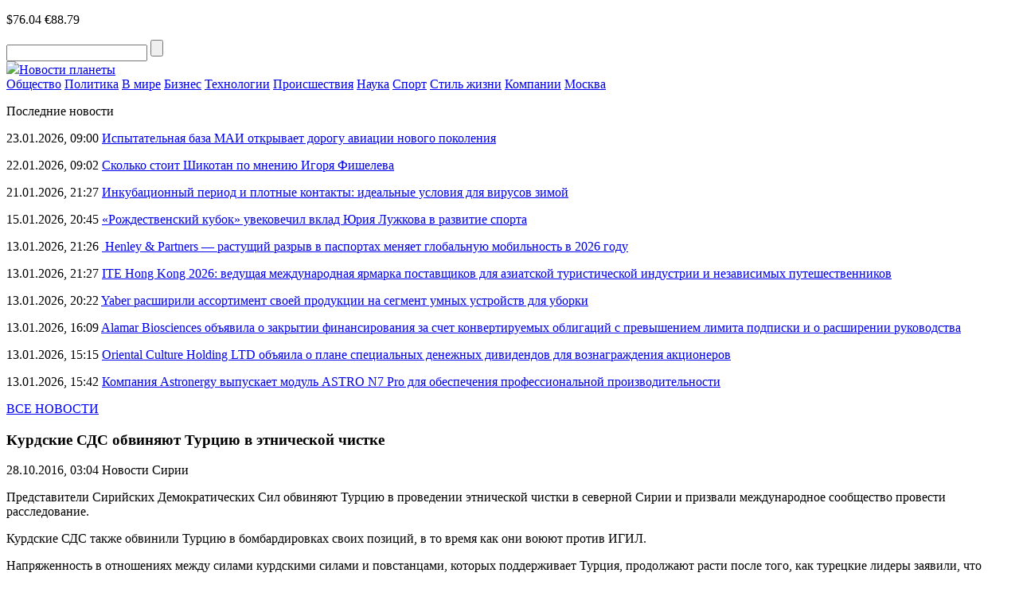

--- FILE ---
content_type: text/html; charset=UTF-8
request_url: https://novostiplaneti.com/news/7404-kursdkie-sds-obvinjayut-turciyu-v-etnicheskoi-chistke.html
body_size: 8328
content:
<!DOCTYPE html>
<html lang="ru-RU">
<head>
    <meta charset="UTF-8">
    <meta name="viewport" content="width=device-width, initial-scale=1.0">
    <meta name='robots' content='index, follow, max-image-preview:large, max-snippet:-1, max-video-preview:-1' />
	<style>img:is([sizes="auto" i], [sizes^="auto," i]) { contain-intrinsic-size: 3000px 1500px }</style>
	
	<!-- This site is optimized with the Yoast SEO plugin v24.8.1 - https://yoast.com/wordpress/plugins/seo/ -->
	<title>Курдские СДС обвиняют Турцию в этнической чистке</title>
	<meta name="description" content="Представители Сирийских Демократических Сил обвиняют Турцию в проведении этнической чистки в северной Сирии и призвали международное сообщество провести расследование" />
	<link rel="canonical" href="https://novostiplaneti.com/news/7404-kursdkie-sds-obvinjayut-turciyu-v-etnicheskoi-chistke.html" />
	<meta property="og:locale" content="ru_RU" />
	<meta property="og:type" content="article" />
	<meta property="og:title" content="Курдские СДС обвиняют Турцию в этнической чистке" />
	<meta property="og:description" content="Представители Сирийских Демократических Сил обвиняют Турцию в проведении этнической чистки в северной Сирии и призвали международное сообщество провести расследование" />
	<meta property="og:url" content="https://novostiplaneti.com/news/7404-kursdkie-sds-obvinjayut-turciyu-v-etnicheskoi-chistke.html" />
	<meta property="og:site_name" content="Новости планеты" />
	<meta property="article:published_time" content="2016-10-28T00:04:35+00:00" />
	<meta name="author" content="admin-news" />
	<meta name="twitter:card" content="summary_large_image" />
	<meta name="twitter:label1" content="Написано автором" />
	<meta name="twitter:data1" content="admin-news" />
	<script type="application/ld+json" class="yoast-schema-graph">{"@context":"https://schema.org","@graph":[{"@type":"WebPage","@id":"https://novostiplaneti.com/news/7404-kursdkie-sds-obvinjayut-turciyu-v-etnicheskoi-chistke.html","url":"https://novostiplaneti.com/news/7404-kursdkie-sds-obvinjayut-turciyu-v-etnicheskoi-chistke.html","name":"Курдские СДС обвиняют Турцию в этнической чистке","isPartOf":{"@id":"https://novostiplaneti.com/#website"},"datePublished":"2016-10-28T00:04:35+00:00","author":{"@id":"https://novostiplaneti.com/#/schema/person/2d6e18b366a27a21c4802e7abd82334c"},"description":"Представители Сирийских Демократических Сил обвиняют Турцию в проведении этнической чистки в северной Сирии и призвали международное сообщество провести расследование","breadcrumb":{"@id":"https://novostiplaneti.com/news/7404-kursdkie-sds-obvinjayut-turciyu-v-etnicheskoi-chistke.html#breadcrumb"},"inLanguage":"ru-RU","potentialAction":[{"@type":"ReadAction","target":["https://novostiplaneti.com/news/7404-kursdkie-sds-obvinjayut-turciyu-v-etnicheskoi-chistke.html"]}]},{"@type":"BreadcrumbList","@id":"https://novostiplaneti.com/news/7404-kursdkie-sds-obvinjayut-turciyu-v-etnicheskoi-chistke.html#breadcrumb","itemListElement":[{"@type":"ListItem","position":1,"name":"Главная страница","item":"https://novostiplaneti.com/"},{"@type":"ListItem","position":2,"name":"Курдские СДС обвиняют Турцию в этнической чистке"}]},{"@type":"WebSite","@id":"https://novostiplaneti.com/#website","url":"https://novostiplaneti.com/","name":"Новости планеты","description":"","potentialAction":[{"@type":"SearchAction","target":{"@type":"EntryPoint","urlTemplate":"https://novostiplaneti.com/?s={search_term_string}"},"query-input":{"@type":"PropertyValueSpecification","valueRequired":true,"valueName":"search_term_string"}}],"inLanguage":"ru-RU"},{"@type":"Person","@id":"https://novostiplaneti.com/#/schema/person/2d6e18b366a27a21c4802e7abd82334c","name":"admin-news","image":{"@type":"ImageObject","inLanguage":"ru-RU","@id":"https://novostiplaneti.com/#/schema/person/image/","url":"https://secure.gravatar.com/avatar/0a05559e93db14c884e92fe3dffdb75d?s=96&d=mm&r=g","contentUrl":"https://secure.gravatar.com/avatar/0a05559e93db14c884e92fe3dffdb75d?s=96&d=mm&r=g","caption":"admin-news"},"url":"https://novostiplaneti.com/news/author/admin-news"}]}</script>
	<!-- / Yoast SEO plugin. -->


<script type="text/javascript" id="wpp-js" src="https://novostiplaneti.com/wp-content/plugins/wordpress-popular-posts/assets/js/wpp.min.js?ver=7.3.0" data-sampling="0" data-sampling-rate="100" data-api-url="https://novostiplaneti.com/wp-json/wordpress-popular-posts" data-post-id="5629" data-token="2ba5964caf" data-lang="0" data-debug="0"></script>
<link rel="alternate" type="application/rss+xml" title="Новости планеты &raquo; Лента комментариев к &laquo;Курдские СДС  обвиняют Турцию в этнической чистке&raquo;" href="https://novostiplaneti.com/news/7404-kursdkie-sds-obvinjayut-turciyu-v-etnicheskoi-chistke.html/feed" />
<link rel='stylesheet' id='novostiplaneti-theme-social-likes-css-css' href='https://novostiplaneti.com/wp-content/themes/novostiplaneti-theme/css/social-likes_flat.css?ver=1529923680' type='text/css' media='all' />
<link rel='stylesheet' id='wp-block-library-css' href='https://novostiplaneti.com/wp-includes/css/dist/block-library/style.min.css?ver=6.7.4' type='text/css' media='all' />
<style id='classic-theme-styles-inline-css' type='text/css'>
/*! This file is auto-generated */
.wp-block-button__link{color:#fff;background-color:#32373c;border-radius:9999px;box-shadow:none;text-decoration:none;padding:calc(.667em + 2px) calc(1.333em + 2px);font-size:1.125em}.wp-block-file__button{background:#32373c;color:#fff;text-decoration:none}
</style>
<style id='global-styles-inline-css' type='text/css'>
:root{--wp--preset--aspect-ratio--square: 1;--wp--preset--aspect-ratio--4-3: 4/3;--wp--preset--aspect-ratio--3-4: 3/4;--wp--preset--aspect-ratio--3-2: 3/2;--wp--preset--aspect-ratio--2-3: 2/3;--wp--preset--aspect-ratio--16-9: 16/9;--wp--preset--aspect-ratio--9-16: 9/16;--wp--preset--color--black: #000000;--wp--preset--color--cyan-bluish-gray: #abb8c3;--wp--preset--color--white: #ffffff;--wp--preset--color--pale-pink: #f78da7;--wp--preset--color--vivid-red: #cf2e2e;--wp--preset--color--luminous-vivid-orange: #ff6900;--wp--preset--color--luminous-vivid-amber: #fcb900;--wp--preset--color--light-green-cyan: #7bdcb5;--wp--preset--color--vivid-green-cyan: #00d084;--wp--preset--color--pale-cyan-blue: #8ed1fc;--wp--preset--color--vivid-cyan-blue: #0693e3;--wp--preset--color--vivid-purple: #9b51e0;--wp--preset--gradient--vivid-cyan-blue-to-vivid-purple: linear-gradient(135deg,rgba(6,147,227,1) 0%,rgb(155,81,224) 100%);--wp--preset--gradient--light-green-cyan-to-vivid-green-cyan: linear-gradient(135deg,rgb(122,220,180) 0%,rgb(0,208,130) 100%);--wp--preset--gradient--luminous-vivid-amber-to-luminous-vivid-orange: linear-gradient(135deg,rgba(252,185,0,1) 0%,rgba(255,105,0,1) 100%);--wp--preset--gradient--luminous-vivid-orange-to-vivid-red: linear-gradient(135deg,rgba(255,105,0,1) 0%,rgb(207,46,46) 100%);--wp--preset--gradient--very-light-gray-to-cyan-bluish-gray: linear-gradient(135deg,rgb(238,238,238) 0%,rgb(169,184,195) 100%);--wp--preset--gradient--cool-to-warm-spectrum: linear-gradient(135deg,rgb(74,234,220) 0%,rgb(151,120,209) 20%,rgb(207,42,186) 40%,rgb(238,44,130) 60%,rgb(251,105,98) 80%,rgb(254,248,76) 100%);--wp--preset--gradient--blush-light-purple: linear-gradient(135deg,rgb(255,206,236) 0%,rgb(152,150,240) 100%);--wp--preset--gradient--blush-bordeaux: linear-gradient(135deg,rgb(254,205,165) 0%,rgb(254,45,45) 50%,rgb(107,0,62) 100%);--wp--preset--gradient--luminous-dusk: linear-gradient(135deg,rgb(255,203,112) 0%,rgb(199,81,192) 50%,rgb(65,88,208) 100%);--wp--preset--gradient--pale-ocean: linear-gradient(135deg,rgb(255,245,203) 0%,rgb(182,227,212) 50%,rgb(51,167,181) 100%);--wp--preset--gradient--electric-grass: linear-gradient(135deg,rgb(202,248,128) 0%,rgb(113,206,126) 100%);--wp--preset--gradient--midnight: linear-gradient(135deg,rgb(2,3,129) 0%,rgb(40,116,252) 100%);--wp--preset--font-size--small: 13px;--wp--preset--font-size--medium: 20px;--wp--preset--font-size--large: 36px;--wp--preset--font-size--x-large: 42px;--wp--preset--spacing--20: 0.44rem;--wp--preset--spacing--30: 0.67rem;--wp--preset--spacing--40: 1rem;--wp--preset--spacing--50: 1.5rem;--wp--preset--spacing--60: 2.25rem;--wp--preset--spacing--70: 3.38rem;--wp--preset--spacing--80: 5.06rem;--wp--preset--shadow--natural: 6px 6px 9px rgba(0, 0, 0, 0.2);--wp--preset--shadow--deep: 12px 12px 50px rgba(0, 0, 0, 0.4);--wp--preset--shadow--sharp: 6px 6px 0px rgba(0, 0, 0, 0.2);--wp--preset--shadow--outlined: 6px 6px 0px -3px rgba(255, 255, 255, 1), 6px 6px rgba(0, 0, 0, 1);--wp--preset--shadow--crisp: 6px 6px 0px rgba(0, 0, 0, 1);}:where(.is-layout-flex){gap: 0.5em;}:where(.is-layout-grid){gap: 0.5em;}body .is-layout-flex{display: flex;}.is-layout-flex{flex-wrap: wrap;align-items: center;}.is-layout-flex > :is(*, div){margin: 0;}body .is-layout-grid{display: grid;}.is-layout-grid > :is(*, div){margin: 0;}:where(.wp-block-columns.is-layout-flex){gap: 2em;}:where(.wp-block-columns.is-layout-grid){gap: 2em;}:where(.wp-block-post-template.is-layout-flex){gap: 1.25em;}:where(.wp-block-post-template.is-layout-grid){gap: 1.25em;}.has-black-color{color: var(--wp--preset--color--black) !important;}.has-cyan-bluish-gray-color{color: var(--wp--preset--color--cyan-bluish-gray) !important;}.has-white-color{color: var(--wp--preset--color--white) !important;}.has-pale-pink-color{color: var(--wp--preset--color--pale-pink) !important;}.has-vivid-red-color{color: var(--wp--preset--color--vivid-red) !important;}.has-luminous-vivid-orange-color{color: var(--wp--preset--color--luminous-vivid-orange) !important;}.has-luminous-vivid-amber-color{color: var(--wp--preset--color--luminous-vivid-amber) !important;}.has-light-green-cyan-color{color: var(--wp--preset--color--light-green-cyan) !important;}.has-vivid-green-cyan-color{color: var(--wp--preset--color--vivid-green-cyan) !important;}.has-pale-cyan-blue-color{color: var(--wp--preset--color--pale-cyan-blue) !important;}.has-vivid-cyan-blue-color{color: var(--wp--preset--color--vivid-cyan-blue) !important;}.has-vivid-purple-color{color: var(--wp--preset--color--vivid-purple) !important;}.has-black-background-color{background-color: var(--wp--preset--color--black) !important;}.has-cyan-bluish-gray-background-color{background-color: var(--wp--preset--color--cyan-bluish-gray) !important;}.has-white-background-color{background-color: var(--wp--preset--color--white) !important;}.has-pale-pink-background-color{background-color: var(--wp--preset--color--pale-pink) !important;}.has-vivid-red-background-color{background-color: var(--wp--preset--color--vivid-red) !important;}.has-luminous-vivid-orange-background-color{background-color: var(--wp--preset--color--luminous-vivid-orange) !important;}.has-luminous-vivid-amber-background-color{background-color: var(--wp--preset--color--luminous-vivid-amber) !important;}.has-light-green-cyan-background-color{background-color: var(--wp--preset--color--light-green-cyan) !important;}.has-vivid-green-cyan-background-color{background-color: var(--wp--preset--color--vivid-green-cyan) !important;}.has-pale-cyan-blue-background-color{background-color: var(--wp--preset--color--pale-cyan-blue) !important;}.has-vivid-cyan-blue-background-color{background-color: var(--wp--preset--color--vivid-cyan-blue) !important;}.has-vivid-purple-background-color{background-color: var(--wp--preset--color--vivid-purple) !important;}.has-black-border-color{border-color: var(--wp--preset--color--black) !important;}.has-cyan-bluish-gray-border-color{border-color: var(--wp--preset--color--cyan-bluish-gray) !important;}.has-white-border-color{border-color: var(--wp--preset--color--white) !important;}.has-pale-pink-border-color{border-color: var(--wp--preset--color--pale-pink) !important;}.has-vivid-red-border-color{border-color: var(--wp--preset--color--vivid-red) !important;}.has-luminous-vivid-orange-border-color{border-color: var(--wp--preset--color--luminous-vivid-orange) !important;}.has-luminous-vivid-amber-border-color{border-color: var(--wp--preset--color--luminous-vivid-amber) !important;}.has-light-green-cyan-border-color{border-color: var(--wp--preset--color--light-green-cyan) !important;}.has-vivid-green-cyan-border-color{border-color: var(--wp--preset--color--vivid-green-cyan) !important;}.has-pale-cyan-blue-border-color{border-color: var(--wp--preset--color--pale-cyan-blue) !important;}.has-vivid-cyan-blue-border-color{border-color: var(--wp--preset--color--vivid-cyan-blue) !important;}.has-vivid-purple-border-color{border-color: var(--wp--preset--color--vivid-purple) !important;}.has-vivid-cyan-blue-to-vivid-purple-gradient-background{background: var(--wp--preset--gradient--vivid-cyan-blue-to-vivid-purple) !important;}.has-light-green-cyan-to-vivid-green-cyan-gradient-background{background: var(--wp--preset--gradient--light-green-cyan-to-vivid-green-cyan) !important;}.has-luminous-vivid-amber-to-luminous-vivid-orange-gradient-background{background: var(--wp--preset--gradient--luminous-vivid-amber-to-luminous-vivid-orange) !important;}.has-luminous-vivid-orange-to-vivid-red-gradient-background{background: var(--wp--preset--gradient--luminous-vivid-orange-to-vivid-red) !important;}.has-very-light-gray-to-cyan-bluish-gray-gradient-background{background: var(--wp--preset--gradient--very-light-gray-to-cyan-bluish-gray) !important;}.has-cool-to-warm-spectrum-gradient-background{background: var(--wp--preset--gradient--cool-to-warm-spectrum) !important;}.has-blush-light-purple-gradient-background{background: var(--wp--preset--gradient--blush-light-purple) !important;}.has-blush-bordeaux-gradient-background{background: var(--wp--preset--gradient--blush-bordeaux) !important;}.has-luminous-dusk-gradient-background{background: var(--wp--preset--gradient--luminous-dusk) !important;}.has-pale-ocean-gradient-background{background: var(--wp--preset--gradient--pale-ocean) !important;}.has-electric-grass-gradient-background{background: var(--wp--preset--gradient--electric-grass) !important;}.has-midnight-gradient-background{background: var(--wp--preset--gradient--midnight) !important;}.has-small-font-size{font-size: var(--wp--preset--font-size--small) !important;}.has-medium-font-size{font-size: var(--wp--preset--font-size--medium) !important;}.has-large-font-size{font-size: var(--wp--preset--font-size--large) !important;}.has-x-large-font-size{font-size: var(--wp--preset--font-size--x-large) !important;}
:where(.wp-block-post-template.is-layout-flex){gap: 1.25em;}:where(.wp-block-post-template.is-layout-grid){gap: 1.25em;}
:where(.wp-block-columns.is-layout-flex){gap: 2em;}:where(.wp-block-columns.is-layout-grid){gap: 2em;}
:root :where(.wp-block-pullquote){font-size: 1.5em;line-height: 1.6;}
</style>
<link rel='stylesheet' id='wordpress-popular-posts-css-css' href='https://novostiplaneti.com/wp-content/plugins/wordpress-popular-posts/assets/css/wpp.css?ver=7.3.0' type='text/css' media='all' />
<link rel='stylesheet' id='novostiplaneti-theme-style-css' href='https://novostiplaneti.com/wp-content/themes/novostiplaneti-theme/css/style.css?ver=1693239150' type='text/css' media='all' />
<link rel='stylesheet' id='novostiplaneti-theme-adaptive-css' href='https://novostiplaneti.com/wp-content/themes/novostiplaneti-theme/css/adaptive.css?ver=1528426080' type='text/css' media='all' />
<script type="text/javascript" src="https://novostiplaneti.com/wp-includes/js/jquery/jquery.min.js?ver=3.7.1" id="jquery-core-js"></script>
<script type="text/javascript" src="https://novostiplaneti.com/wp-includes/js/jquery/jquery-migrate.min.js?ver=3.4.1" id="jquery-migrate-js"></script>
<link rel="https://api.w.org/" href="https://novostiplaneti.com/wp-json/" /><link rel="alternate" title="JSON" type="application/json" href="https://novostiplaneti.com/wp-json/wp/v2/posts/5629" /><link rel="EditURI" type="application/rsd+xml" title="RSD" href="https://novostiplaneti.com/xmlrpc.php?rsd" />
<meta name="generator" content="WordPress 6.7.4" />
<link rel='shortlink' href='https://novostiplaneti.com/?p=5629' />
<link rel="alternate" title="oEmbed (JSON)" type="application/json+oembed" href="https://novostiplaneti.com/wp-json/oembed/1.0/embed?url=https%3A%2F%2Fnovostiplaneti.com%2Fnews%2F7404-kursdkie-sds-obvinjayut-turciyu-v-etnicheskoi-chistke.html" />
<link rel="alternate" title="oEmbed (XML)" type="text/xml+oembed" href="https://novostiplaneti.com/wp-json/oembed/1.0/embed?url=https%3A%2F%2Fnovostiplaneti.com%2Fnews%2F7404-kursdkie-sds-obvinjayut-turciyu-v-etnicheskoi-chistke.html&#038;format=xml" />
            <style id="wpp-loading-animation-styles">@-webkit-keyframes bgslide{from{background-position-x:0}to{background-position-x:-200%}}@keyframes bgslide{from{background-position-x:0}to{background-position-x:-200%}}.wpp-widget-block-placeholder,.wpp-shortcode-placeholder{margin:0 auto;width:60px;height:3px;background:#dd3737;background:linear-gradient(90deg,#dd3737 0%,#571313 10%,#dd3737 100%);background-size:200% auto;border-radius:3px;-webkit-animation:bgslide 1s infinite linear;animation:bgslide 1s infinite linear}</style>
                    <!-- favicons here -->
    <link rel="apple-touch-icon" sizes="180x180" href="https://novostiplaneti.com/wp-content/themes/novostiplaneti-theme/fav/apple-touch-icon.png">
    <link rel="icon" type="image/png" sizes="32x32" href="https://novostiplaneti.com/wp-content/themes/novostiplaneti-theme/fav/favicon-32x32.png">
    <link rel="icon" type="image/png" sizes="16x16" href="https://novostiplaneti.com/wp-content/themes/novostiplaneti-theme/fav/favicon-16x16.png">
    <link rel="manifest" href="https://novostiplaneti.com/wp-content/themes/novostiplaneti-theme/fav/manifest.json">
    <link rel="shortcut icon" href="https://novostiplaneti.com/wp-content/themes/novostiplaneti-theme/fav/favicon.ico">
    <meta name="msapplication-config" content="https://novostiplaneti.com/wp-content/themes/novostiplaneti-theme/fav/browserconfig.xml">
    <meta name="theme-color" content="#ffffff">

    <!--[if IE]>
    <script>
        document.createElement('header');
        document.createElement('nav');
        document.createElement('section');
        document.createElement('article');
        document.createElement('aside');
        document.createElement('footer');
    </script>
    <![endif]-->

    <!--[if lt IE 9]>
    <script type="text/javascript" src="http://html5shiv.googlecode.com/svn/trunk/html5.js"></script>
    <![endif]-->

    <!--[if IE]>
    <link href="https://novostiplaneti.com/wp-content/themes/novostiplaneti-theme/css/ie8.css" rel="stylesheet" type="text/css" media="screen">
    <![endif]-->
</head>
<body class="">

<header>
    <div class="top">
        <section class="inner_page">
            <div class="rt_info">
                <p class="rt_info_text">
                    <span class="date" id="current_time"></span>
                                                                <span class="valuta">$76.04</span>
                                                                <span class="valuta">€88.79</span>
                                    </p>
                <div class="search">
                    <form method="get" action="https://novostiplaneti.com">
                    <input type="text" name="s" minlength="3" value="" class="search_inp" />
                    <input type="submit" value="" class="search_sub" />
                    </form>
                </div>

            </div>

            <a href="https://novostiplaneti.com/" class="logo"><img src="https://novostiplaneti.com/wp-content/themes/novostiplaneti-theme/img/logo.png" /><span class="sr-only">Новости планеты</span></a>
        </section>
    </div>
    <div class="bottom">
        <section class="inner_page">
            <nav>
<a class="nav_link" href="https://novostiplaneti.com/news/category/obschestvo">Общество</a>
<a class="nav_link" href="https://novostiplaneti.com/news/category/politika">Политика</a>
<a class="nav_link" href="https://novostiplaneti.com/news/category/v-mire">В мире</a>
<a class="nav_link" href="https://novostiplaneti.com/news/category/biznes">Бизнес</a>
<a class="nav_link" href="https://novostiplaneti.com/news/category/tech">Технологии</a>
<a class="nav_link" href="https://novostiplaneti.com/news/category/proisshestvija">Происшествия</a>
<a class="nav_link" href="https://novostiplaneti.com/news/category/nauka">Наука</a>
<a class="nav_link" href="https://novostiplaneti.com/news/category/sport">Спорт</a>
<a class="nav_link" href="https://novostiplaneti.com/news/category/stil-zhizni">Стиль жизни</a>
<a class="nav_link" href="https://novostiplaneti.com/news/category/company">Компании</a>
<a class="nav_link" href="https://novostiplaneti.com/news/category/mos">Москва</a>
<div class="line_width"></div>
</nav>
        </section>
    </div>
</header>

<main>
            <section class="one_news_info" >
            <section class="inner_page">
                        <div class="rt_info news_list">
            <p class="h4">Последние новости</p>
                            <p class="news_list_item">
                    <span class="date">23.01.2026, 09:00</span>
                    <a href="https://novostiplaneti.com/news/ispytatelnaya-baza-mai-otkryvaet-dorogu-aviacii-novogo-pokoleniya.html" class="news_link">Испытательная база МАИ открывает дорогу авиации нового поколения</a>
                </p>
                            <p class="news_list_item">
                    <span class="date">22.01.2026, 09:02</span>
                    <a href="https://novostiplaneti.com/news/skolko-stoit-shikotan-po-mneniju-igorya-fisheleva.html" class="news_link">Сколько стоит Шикотан по мнению Игоря Фишелева</a>
                </p>
                            <p class="news_list_item">
                    <span class="date">21.01.2026, 21:27</span>
                    <a href="https://novostiplaneti.com/news/inkubacionnyj-period-i-plotnye-kontakty-idealnye-usloviya-dlya-virusov-zimoj.html" class="news_link">Инкубационный период и плотные контакты: идеальные условия для вирусов зимой</a>
                </p>
                            <p class="news_list_item">
                    <span class="date">15.01.2026, 20:45</span>
                    <a href="https://novostiplaneti.com/news/rozhdestvenskij-kubok-uvekovechil-vklad-juriya-luzhkova-v-razvitie-sporta.html" class="news_link">«Рождественский кубок» увековечил вклад Юрия Лужкова в развитие спорта</a>
                </p>
                            <p class="news_list_item">
                    <span class="date">13.01.2026, 21:26</span>
                    <a href="https://novostiplaneti.com/news/henley-partners-rastushhij-razryv-v-pasportah-menyaet-globalnuju-mobilnost-v-2026-godu.html" class="news_link"> Henley &#038; Partners — растущий разрыв в паспортах меняет глобальную мобильность в 2026 году</a>
                </p>
                            <p class="news_list_item">
                    <span class="date">13.01.2026, 21:27</span>
                    <a href="https://novostiplaneti.com/news/ite-hong-kong-2026-vedushhaya-mezhdunarodnaya-yarmarka-postavshhikov-dlya-aziatskoj-turisticheskoj-industrii-i-nezavisimyh-puteshestvennikov.html" class="news_link">ITE Hong Kong 2026: ведущая международная ярмарка поставщиков для азиатской туристической индустрии и независимых путешественников</a>
                </p>
                            <p class="news_list_item">
                    <span class="date">13.01.2026, 20:22</span>
                    <a href="https://novostiplaneti.com/news/yaber-rasshirili-assortiment-svoej-produkcii-na-segment-umnyh-ustrojstv-dlya-uborki.html" class="news_link">Yaber расширили ассортимент своей продукции на сегмент умных устройств для уборки</a>
                </p>
                            <p class="news_list_item">
                    <span class="date">13.01.2026, 16:09</span>
                    <a href="https://novostiplaneti.com/news/alamar-biosciences-obyavila-o-zakrytii-finansirovaniya-za-schet-konvertiruemyh-obligacij-s-prevysheniem-limita-podpiski-i-o-rasshirenii-rukovodstva.html" class="news_link">Alamar Biosciences объявила о закрытии финансирования за счет конвертируемых облигаций с превышением лимита подписки и о расширении руководства</a>
                </p>
                            <p class="news_list_item">
                    <span class="date">13.01.2026, 15:15</span>
                    <a href="https://novostiplaneti.com/news/oriental-culture-holding-ltd-obyaila-o-plane-specialnyh-denezhnyh-dividendov-dlya-voznagrazhdeniya-akcionerov.html" class="news_link">Oriental Culture Holding LTD объяила о плане специальных денежных дивидендов для вознаграждения акционеров</a>
                </p>
                            <p class="news_list_item">
                    <span class="date">13.01.2026, 15:42</span>
                    <a href="https://novostiplaneti.com/news/kompaniya-astronergy-vypuskaet-modul-astro-n7-pro-dlya-obespecheniya-professionalnoj-proizvoditelnosti.html" class="news_link">Компания Astronergy выпускает модуль ASTRO N7 Pro для обеспечения профессиональной производительности</a>
                </p>
                        <p class="all_news">
                <a href="https://novostiplaneti.com/vse-novosti.html" class="all_news_link">ВСЕ НОВОСТИ</a>
            </p>
                    </div>
                        <div class="center_info">
                    <h1 class="h1">Курдские СДС  обвиняют Турцию в этнической чистке</h1>
                    <p class="date">
                        <time datetime="2016-10-28T03:04:35+03:00">28.10.2016, 03:04</time>
                                                    <span>Новости Сирии</span>
                                            </p>
                    
                    <p>Представители Сирийских Демократических Сил обвиняют Турцию в проведении  этнической чистки в северной Сирии и призвали международное сообщество провести расследование.</p>
<p>Курдские СДС также обвинили Турцию в бомбардировках своих позиций, в то время как они воюют против ИГИЛ.</p>
<p>Напряженность в отношениях между силами курдскими силами и  повстанцами, которых поддерживает Турция, продолжают  расти после того, как турецкие лидеры заявили, что намерены захватить города Аль-Баб и Manbij в северной Сирии. Ранее на этой неделеповстанцы и турецкие военные  атаковали позиции СДС возле Тель-Рифат и Африн в северном Алеппо.</p>
<p>&#171;Турция со своими ополченцами выдавили население города Аль-Раи и близлежащих селений, вытесняя тысячи  людей и запрещая их возвращение&#187;, говорит курдский представитель Ширван Дарвиш. &#171;Турецкие власти обвиняет наши силы в этнической чистке, но это они совершают преступные деяния&#187;.</p>
<p>Кроме того, курсдкий чиновник заявил, что группировки, поддерживаемые Турцией, являются джихадистами. &#171;Идеологически, ополченцы, поддерживаемые Турцией, являются копией ИГИЛ. Эти группы  связаны с Исламским движением Ахрара аль-Шам и <a href="https://novostiplaneti.com/news/5896-dzhabhat-al-nusra-i-al-kaida-razdelilis.html" target="_blank">Джабхатт аль-Нусра</a> в Идлибе&#187;, сказал Дарвиш. &#171;Мы призываем международное сообщество посетить город Аль-Раи и окрестности, чтобы расследовать эти преступления. Мир должен быть более серьезным и бороться с менталитетом терроризма и экстремизма&#187;.</p>

                    <div class="social_links">
                        <p>
                            Поделиться новостью:
                            <span class="links">
                                <div class="social-likes">
                                    <div class="facebook" title="Поделиться ссылкой на Фейсбуке">Facebook</div>
                                    <div class="vkontakte" title="Поделиться ссылкой во Вконтакте">Вконтакте</div>
                                    <div class="odnoklassniki" title="Поделиться ссылкой в Одноклассниках">Одноклассники</div>
                                    <div class="twitter" title="Поделиться ссылкой в Твиттере">Twitter</div>
                                </div>
						    </span>
                        </p>
                    </div>
                </div>
                <div class="clear"></div>
            </section>
        </section>
    </main>

<!-- FOOTER -->
<footer>
    <section class="inner_page">
        <nav>
<a class="nav_link" href="https://novostiplaneti.com/news/category/obschestvo">Общество</a>
<a class="nav_link" href="https://novostiplaneti.com/news/category/politika">Политика</a>
<a class="nav_link" href="https://novostiplaneti.com/news/category/v-mire">В мире</a>
<a class="nav_link" href="https://novostiplaneti.com/news/category/biznes">Бизнес</a>
<a class="nav_link" href="https://novostiplaneti.com/news/category/tech">Технологии</a>
<a class="nav_link" href="https://novostiplaneti.com/news/category/proisshestvija">Происшествия</a>
<a class="nav_link" href="https://novostiplaneti.com/news/category/nauka">Наука</a>
<a class="nav_link" href="https://novostiplaneti.com/news/category/sport">Спорт</a>
<a class="nav_link" href="https://novostiplaneti.com/news/category/stil-zhizni">Стиль жизни</a>
<a class="nav_link" href="https://novostiplaneti.com/news/category/company">Компании</a>
<a class="nav_link" href="https://novostiplaneti.com/news/category/mos">Москва</a>
<div class="line_width"></div>
</nav>
        <a href="https://novostiplaneti.com/" class="logo"><img src="https://novostiplaneti.com/wp-content/themes/novostiplaneti-theme/img/logo.png" /><span class="sr-only">Новости планеты</span></a>        <p class="rt_text"><a href="https://novostiplaneti.com/" class="red_link">Новости планеты</a> © 2026 При использовании материалов, указывайте, пожалуйства, активную ссылку. <br> по вопросам сотрудничества: <a class=red_link href=mail:novostiplaneti.com@ya.ru><span class="__cf_email__" data-cfemail="422c2d342d31362b322e232c27362b6c212d2f023b236c3037">[email&#160;protected]</span></a></p>
    </section>
</footer>

<!-- END FOOTER -->
<script data-cfasync="false" src="/cdn-cgi/scripts/5c5dd728/cloudflare-static/email-decode.min.js"></script><script type="text/javascript" src="https://novostiplaneti.com/wp-content/themes/novostiplaneti-theme/js/social-likes.min.js?ver=1529923740" id="novostiplaneti-theme-social-likes-js-js"></script>
<script type="text/javascript" src="https://novostiplaneti.com/wp-content/themes/novostiplaneti-theme/js/adaptive.js?ver=1528422900" id="novostiplaneti-theme-adaptive-js-js"></script>
<script type="text/javascript" src="https://novostiplaneti.com/wp-content/themes/novostiplaneti-theme/js/main.js?ver=1693239190" id="novostiplaneti-theme-main-js-js"></script>

<script defer src="https://static.cloudflareinsights.com/beacon.min.js/vcd15cbe7772f49c399c6a5babf22c1241717689176015" integrity="sha512-ZpsOmlRQV6y907TI0dKBHq9Md29nnaEIPlkf84rnaERnq6zvWvPUqr2ft8M1aS28oN72PdrCzSjY4U6VaAw1EQ==" data-cf-beacon='{"version":"2024.11.0","token":"3909510156104a55aa425a116fdb1028","r":1,"server_timing":{"name":{"cfCacheStatus":true,"cfEdge":true,"cfExtPri":true,"cfL4":true,"cfOrigin":true,"cfSpeedBrain":true},"location_startswith":null}}' crossorigin="anonymous"></script>
</body>
</html>
